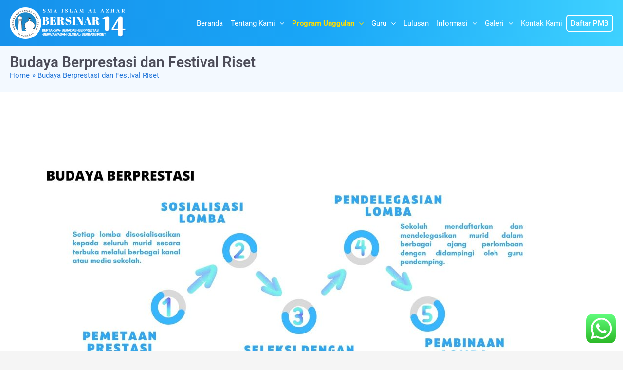

--- FILE ---
content_type: text/css
request_url: https://sma-alazhar14.sch.id/wp-content/themes/astra/custom.css
body_size: 4130
content:
/*scroll style*/
body{
	overflow: overlay;
}
::-webkit-scrollbar {
	width: 13px;
}
::-webkit-scrollbar-thumb {
	border: 3px solid rgba(0, 0, 0, 0);
	background-clip: padding-box;
	border-radius: 9999px;
	background-color: #aaaaaa;
}
/*scroll style*/


.ast-primary-header-bar  {
	background: rgb(22,145,235) !important;
	background: linear-gradient(90deg, rgba(22,145,235,1) 0%, rgba(25,166,247,1) 50%, rgba(62,209,255,1) 100%) !important;
}
nav a {
	color: white;
}
.main-header-menu .sub-menu .menu-link {
	padding: .9em 1em !important;
}
.main-header-menu .menu-link, .main-header-menu>a {
	padding: 0px 8px !important;
}
.main-header-menu .sub-menu {
	background: #179ef2 !important;
}
#colophon table td, .page-id-108 table td {
	border-color: transparent;
}
#colophon table {
	margin-bottom: 10px !important;
	color: white;
	width: 100%;
	border: 0px solid transparent !important;
}
.site-footer-primary-section-2 iframe body{
	background-color: red !important;
}
#footer-calendar .ca-evp1 {
	background-color: red;
}
.calendar-container {
	background-color: red !important;
}
iframe{
	border-width: 0;
	border: 2px solid white !important;
	border-radius: 9px;
}
#content {
	background: #fff;
}

/*breadcrum*/
.page-template-default .entry-header{
	position: relative;
	top: -140px;
	z-index: 4;
	left: 0px;
	width: 100%;
}
.page-template-default .entry-header h1 {
	color: #4C4C58 !important;
	font-weight: 600 !important;
}
.ast-header-breadcrumb {
	height: 95px;
	padding-top: 50px !important;
	background-color: #F3F9FF !important;
	color: white !important;
}
.ast-header-breadcrumb a,.ast-header-breadcrumb li{
	color: #2175D9;
}
/*breadcrum*/
/*-------------------*/


/*page*/
.ast-separate-container .ast-article-post, .ast-separate-container .ast-article-single {
	padding: 0px !important;
}
.qodef-addons-blog-list.qodef-item-layout--boxed .qodef-e-inner {
	background-color: transparent !important;
	box-shadow: unset !important;
}
.page-pengumuman .qodef-e-title.entry-title{
	display: block;
	display: -webkit-box;
	max-width: 100%;
	-webkit-line-clamp: 3;
	-webkit-box-orient: vertical;
	overflow: hidden;
	text-overflow: ellipsis;
	min-height: 64.78px;
}
.ast-single-post .entry-content a, .ast-comment-content a:not(.ast-comment-edit-reply-wrap a) {
	text-decoration: unset !important;
}
#slider-pengumuman .qodef-e-title.entry-title{
	display: block;
	display: -webkit-box;
	max-width: 100%;
	-webkit-line-clamp: 3;
	-webkit-box-orient: vertical;
	overflow: hidden;
	text-overflow: ellipsis;
	min-height: 64.78px;
}
#slider-prestasi .qodef-e-title.entry-title{
	display: block;
	display: -webkit-box;
	max-width: 100%;
	-webkit-line-clamp: 3;
	-webkit-box-orient: vertical;
	overflow: hidden;
	text-overflow: ellipsis;
	min-height: 64.78px;
}
#aritkel-home {
	display: block;
	display: -webkit-box;
	max-width: 100%;
	-webkit-line-clamp: 3;
	-webkit-box-orient: vertical;
	overflow: hidden;
	text-overflow: ellipsis;
}
.qodef-addons-blog-slider.qodef-item-layout--boxed .qodef-e-inner {
	border-radius: 11px;
}
/*page*/

#menu-item-28 {
	border: 2px solid white;
	border-radius: 6px;
	height: 35px;
	margin: auto 0px !important;
	font-weight: 500;
}

.ast-builder-menu-1 .menu-item.current-menu-item > .menu-link, .ast-builder-menu-1 .inline-on-mobile .menu-item.current-menu-item > .ast-menu-toggle, .ast-builder-menu-1 .current-menu-ancestor > .menu-link {
	font-weight: bolder;
}

#comments, .nav-links ,.entry-meta{
	display: none !important;
}
.qodef-addons-m-pagination .nav-links {
	display: block !important;
	text-align: center;
    margin-top: 40px;
}
.qodef-addons-m-pagination nav a {
    color: #0b4aae;
}
.post-thumb-img-content.post-thumb {
	width: 50%;
	margin: auto;
} 
.home .team-name {
	font-size:22px;
}

.qodef-tabs-vertical-content {
    width:100% !important;
}
.qodef-tabs-vertical-content p{
    margin-bottom:0px !important;
}
table.dataTable.no-footer,
table.dataTable thead th, table.dataTable thead td{
    border-color: #ddd !important;
}

.page-id-1735 .bwg_container  {
	margin-top:-2px;
}



@media (max-width: 768px) {
	.ast-icon.icon-arrow {
		color: white !important;
	}
	.page-template-default .entry-header {
		top: -105px;
		left: 11px;
	}
}